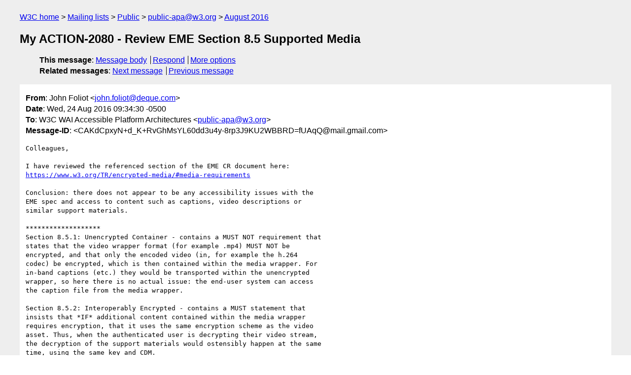

--- FILE ---
content_type: text/html
request_url: https://lists.w3.org/Archives/Public/public-apa/2016Aug/0079.html
body_size: 2432
content:
<!DOCTYPE html>
<html xmlns="http://www.w3.org/1999/xhtml" lang="en">
<head>
<meta charset="UTF-8" />
<meta name="viewport" content="width=device-width, initial-scale=1" />
<meta name="generator" content="hypermail 3.0.0, see https://github.com/hypermail-project/hypermail/" />
<title>My ACTION-2080 - Review EME Section 8.5 Supported Media from John Foliot on 2016-08-24 (public-apa@w3.org from August 2016)</title>
<meta name="Author" content="John Foliot (john.foliot&#x40;&#0100;&#0101;&#0113;&#0117;&#0101;&#0046;&#0099;&#0111;&#0109;)" />
<meta name="Subject" content="My ACTION-2080 - Review EME Section 8.5 Supported Media" />
<meta name="Date" content="2016-08-24" />
<link rel="stylesheet" title="Normal view" href="/assets/styles/public.css" />
<link rel="help" href="/Help/" />
<link rel="start" href="../" title="public-apa@w3.org archives" />
<script defer="defer" src="/assets/js/archives.js"></script>
</head>
<body class="message">
<header class="head">
<nav class="breadcrumb" id="upper">
  <ul>
    <li><a href="https://www.w3.org/">W3C home</a></li>
    <li><a href="/">Mailing lists</a></li>
    <li><a href="../../">Public</a></li>
    <li><a href="../" rel="start">public-apa@w3.org</a></li>
    <li><a href="./" rel="contents">August 2016</a></li>
  </ul>
</nav>
<h1>My ACTION-2080 - Review EME Section 8.5 Supported Media</h1>
<!-- received="Wed Aug 24 14:34:59 2016" -->
<!-- isoreceived="20160824143459" -->
<!-- sent="Wed, 24 Aug 2016 09:34:30 -0500" -->
<!-- isosent="20160824143430" -->
<!-- name="John Foliot" -->
<!-- email="john.foliot&#x40;&#0100;&#0101;&#0113;&#0117;&#0101;&#0046;&#0099;&#0111;&#0109;" -->
<!-- subject="My ACTION-2080 - Review EME Section 8.5 Supported Media" -->
<!-- id="CAKdCpxyN+d_K+RvGhMsYL60dd3u4y-8rp3J9KU2WBBRD=fUAqQ@mail.gmail.com" -->
<!-- charset="UTF-8" -->
<!-- expires="-1" -->
<nav id="navbar">
<ul class="links hmenu_container">
<li>
<span class="heading">This message</span>: <ul class="hmenu"><li><a href="#start" id="options1">Message body</a></li>
<li><a href="mailto:public-apa&#x40;&#0119;&#0051;&#0046;&#0111;&#0114;&#0103;?Subject=Re%3A%20My%20ACTION-2080%20-%20Review%20EME%20Section%208.5%20Supported%20Media&amp;In-Reply-To=%3CCAKdCpxyN%2Bd_K%2BRvGhMsYL60dd3u4y-8rp3J9KU2WBBRD%3DfUAqQ%40mail.gmail.com%3E&amp;References=%3CCAKdCpxyN%2Bd_K%2BRvGhMsYL60dd3u4y-8rp3J9KU2WBBRD%3DfUAqQ%40mail.gmail.com%3E">Respond</a></li>
<li><a href="#options3">More options</a></li>
</ul></li>
<li>
<span class="heading">Related messages</span>: <ul class="hmenu">
<!-- unext="start" -->
<li><a href="0080.html">Next message</a></li>
<li><a href="0078.html">Previous message</a></li>
<!-- unextthread="start" -->
<!-- ureply="end" -->
</ul></li>
</ul>
</nav>
</header>
<!-- body="start" -->
<main class="mail">
<ul class="headers" aria-label="message headers">
<li><span class="from">
<span class="heading">From</span>: John Foliot &lt;<a href="mailto:john.foliot&#x40;&#0100;&#0101;&#0113;&#0117;&#0101;&#0046;&#0099;&#0111;&#0109;?Subject=Re%3A%20My%20ACTION-2080%20-%20Review%20EME%20Section%208.5%20Supported%20Media&amp;In-Reply-To=%3CCAKdCpxyN%2Bd_K%2BRvGhMsYL60dd3u4y-8rp3J9KU2WBBRD%3DfUAqQ%40mail.gmail.com%3E&amp;References=%3CCAKdCpxyN%2Bd_K%2BRvGhMsYL60dd3u4y-8rp3J9KU2WBBRD%3DfUAqQ%40mail.gmail.com%3E">john.foliot&#x40;&#0100;&#0101;&#0113;&#0117;&#0101;&#0046;&#0099;&#0111;&#0109;</a>&gt;
</span></li>
<li><span class="date"><span class="heading">Date</span>: Wed, 24 Aug 2016 09:34:30 -0500</span></li>
<li><span class="to"><span class="heading">To</span>: W3C WAI Accessible Platform Architectures &lt;<a href="mailto:public-apa&#x40;&#0119;&#0051;&#0046;&#0111;&#0114;&#0103;?Subject=Re%3A%20My%20ACTION-2080%20-%20Review%20EME%20Section%208.5%20Supported%20Media&amp;In-Reply-To=%3CCAKdCpxyN%2Bd_K%2BRvGhMsYL60dd3u4y-8rp3J9KU2WBBRD%3DfUAqQ%40mail.gmail.com%3E&amp;References=%3CCAKdCpxyN%2Bd_K%2BRvGhMsYL60dd3u4y-8rp3J9KU2WBBRD%3DfUAqQ%40mail.gmail.com%3E">public-apa&#x40;&#0119;&#0051;&#0046;&#0111;&#0114;&#0103;</a>&gt;
</span></li>
<li><span class="message-id"><span class="heading">Message-ID</span>: &lt;CAKdCpxyN+d_K+RvGhMsYL60dd3u4y-8rp3J9KU2WBBRD=fUAqQ&#x40;&#0109;&#0097;&#0105;&#0108;&#0046;&#0103;&#0109;&#0097;&#0105;&#0108;&#0046;&#0099;&#0111;&#0109;&gt;
</span></li>
</ul>
<section id="start" class="message-body-part">
<pre class="body">
Colleagues,

I have reviewed the referenced section of the EME CR document here:
<a href="https://www.w3.org/TR/encrypted-media/#media-requirements">https://www.w3.org/TR/encrypted-media/#media-requirements</a>

Conclusion: there does not appear to be any accessibility issues with the
EME spec and access to content such as captions, video descriptions or
similar support materials.

*******************
Section 8.5.1: Unencrypted Container - contains a MUST NOT requirement that
states that the video wrapper format (for example .mp4) MUST NOT be
encrypted, and that only the encoded video (in, for example the h.264
codec) be encrypted, which is then contained within the media wrapper. For
in-band captions (etc.) they would be transported within the unencrypted
wrapper, so here there is no actual issue: the end-user system can access
the caption file from the media wrapper.

Section 8.5.2: Interoperably Encrypted - contains a MUST statement that
insists that *IF* additional content contained within the media wrapper
requires encryption, that it uses the same encryption scheme as the video
asset. Thus, when the authenticated user is decrypting their video stream,
the decryption of the support materials would ostensibly happen at the same
time, using the same key and CDM.

Finally, Section 8.5.3: Unencrypted In-band Support Content - contains a
SHOULD NOT requirement that states (direct quote): &quot;In-band support
content, such as captions, described audio, and transcripts, SHOULD NOT be
encrypted.&quot;

This section further contains a MUST requirement (again, directly quoted):
&quot;Implementations that choose to support encrypted support content MUST
provide the decrypted data to the user agent to be processed in the same
way as equivalent unencrypted timed text tracks.&quot;


It is my observation and opinion that the EME Task Force have addressed the
concerns the HTML5 Accessibility Task Force raised in the face-to-face
meetings we had with them in 2013 (
<a href="https://www.w3.org/2013/04/23-html-wg-minutes.html#item12">https://www.w3.org/2013/04/23-html-wg-minutes.html#item12</a>)

This closes my ACTION 2080

JF
-- 
John Foliot
Principal Accessibility Strategist
Deque Systems Inc.
<a href="mailto:john.foliot&#x40;&#0100;&#0101;&#0113;&#0117;&#0101;&#0046;&#0099;&#0111;&#0109;?Subject=Re%3A%20My%20ACTION-2080%20-%20Review%20EME%20Section%208.5%20Supported%20Media&amp;In-Reply-To=%3CCAKdCpxyN%2Bd_K%2BRvGhMsYL60dd3u4y-8rp3J9KU2WBBRD%3DfUAqQ%40mail.gmail.com%3E&amp;References=%3CCAKdCpxyN%2Bd_K%2BRvGhMsYL60dd3u4y-8rp3J9KU2WBBRD%3DfUAqQ%40mail.gmail.com%3E">john.foliot&#x40;&#0100;&#0101;&#0113;&#0117;&#0101;&#0046;&#0099;&#0111;&#0109;</a>

Advancing the mission of digital accessibility and inclusion
</pre>
</section>
<p class="received"><span class="heading">Received on</span> Wednesday, 24 August 2016 14:34:59 UTC</p>
</main>
<!-- body="end" -->
<footer class="foot">
<nav id="navbarfoot">
<ul class="links hmenu_container">
<li><span class="heading">This message</span>: <span class="message_body"><a href="#start">Message body</a></span></li>
<!-- lnext="start" -->
<li><span class="heading">Next message</span>: <a href="0080.html">Janina Sajka: "Decision on CfC: Web Payments API Review"</a></li>
<li><span class="heading">Previous message</span>: <a href="0078.html">Janina Sajka: "Re: (Draft) Accessibility in CSS proposal from APA"</a></li>
<!-- lnextthread="start" -->
<!-- lreply="end" -->
</ul>
<ul class="links hmenu_container">
<li id="options3"><span class="heading">Mail actions</span>: <ul class="hmenu"><li><a href="mailto:public-apa&#x40;&#0119;&#0051;&#0046;&#0111;&#0114;&#0103;?Subject=Re%3A%20My%20ACTION-2080%20-%20Review%20EME%20Section%208.5%20Supported%20Media&amp;In-Reply-To=%3CCAKdCpxyN%2Bd_K%2BRvGhMsYL60dd3u4y-8rp3J9KU2WBBRD%3DfUAqQ%40mail.gmail.com%3E&amp;References=%3CCAKdCpxyN%2Bd_K%2BRvGhMsYL60dd3u4y-8rp3J9KU2WBBRD%3DfUAqQ%40mail.gmail.com%3E">respond to this message</a></li>
<li><a href="mailto:public-apa&#x40;&#0119;&#0051;&#0046;&#0111;&#0114;&#0103;">mail a new topic</a></li></ul></li>
<li><span class="heading">Contemporary messages sorted</span>: <ul class="hmenu"><li><a href="index.html#msg79">by date</a></li>
<li><a href="thread.html#msg79">by thread</a></li>
<li><a href="subject.html#msg79">by subject</a></li>
<li><a href="author.html#msg79">by author</a></li>
</ul></li>
<li><span class="heading">Help</span>: <ul class="hmenu">
    <li><a href="/Help/" rel="help">how to use the archives</a></li>
    <li><a href="https://www.w3.org/Search/Mail/Public/search?type-index=public-apa&amp;index-type=t">search the archives</a></li>
</ul>
</li>
</ul>
</nav>
<!-- trailer="footer" -->
<p class="colophon">
This archive was generated by <a href="https://github.com/hypermail-project/hypermail/">hypermail 3.0.0</a>: Thursday, 13 July 2023 18:18:57 UTC
</p>
</footer>
</body>
</html>
